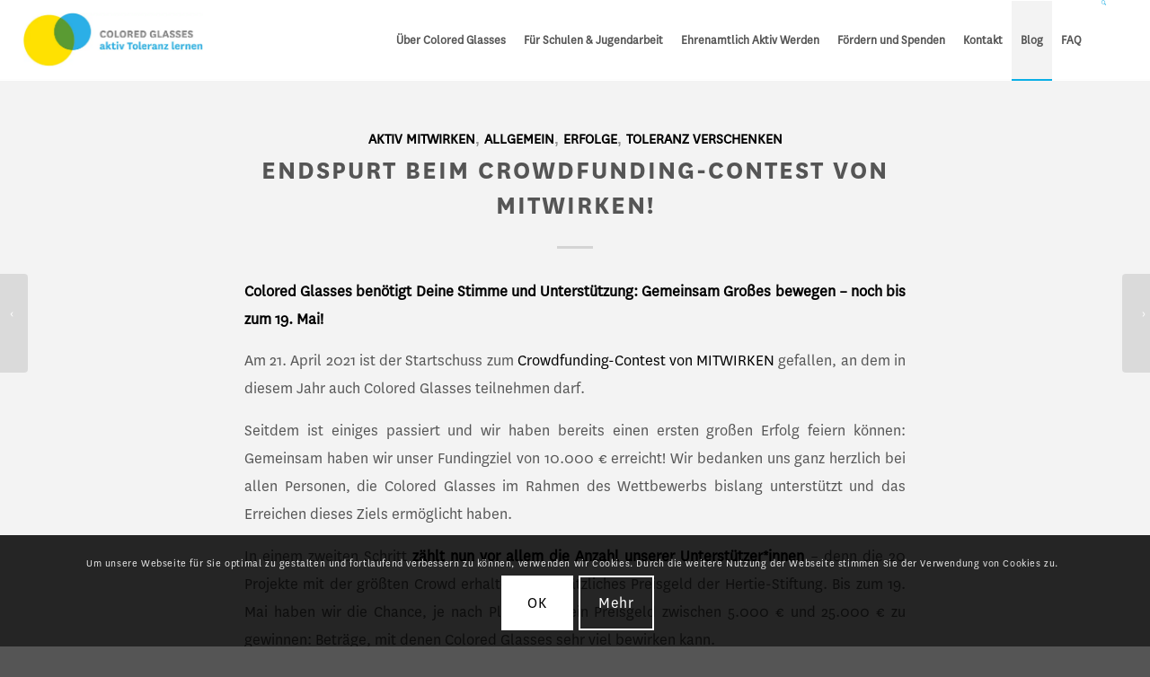

--- FILE ---
content_type: text/css
request_url: https://coloredglasses.de/wp-content/uploads/useanyfont/uaf.css?ver=1764594880
body_size: 162
content:
				@font-face {
					font-family: 'national-bold';
					src: url('/mystaging01/wp-content/uploads/useanyfont/180523023249National-Bold.woff') format('woff');
					  font-display: auto;
				}

				.national-bold{font-family: 'national-bold' !important;}

						@font-face {
					font-family: 'national-bolditalic';
					src: url('/mystaging01/wp-content/uploads/useanyfont/180523023310National-BoldItalic.woff') format('woff');
					  font-display: auto;
				}

				.national-bolditalic{font-family: 'national-bolditalic' !important;}

						@font-face {
					font-family: 'national-book';
					src: url('/mystaging01/wp-content/uploads/useanyfont/180523023345national-book.woff') format('woff');
					  font-display: auto;
				}

				.national-book{font-family: 'national-book' !important;}

						@font-face {
					font-family: 'national-bookitalic';
					src: url('/mystaging01/wp-content/uploads/useanyfont/180523023407national-bookitalic.woff') format('woff');
					  font-display: auto;
				}

				.national-bookitalic{font-family: 'national-bookitalic' !important;}

						h1, h2, h3{
					font-family: 'national-bold' !important;
				}
						p, li, a{
					font-family: 'national-book' !important;
				}
		